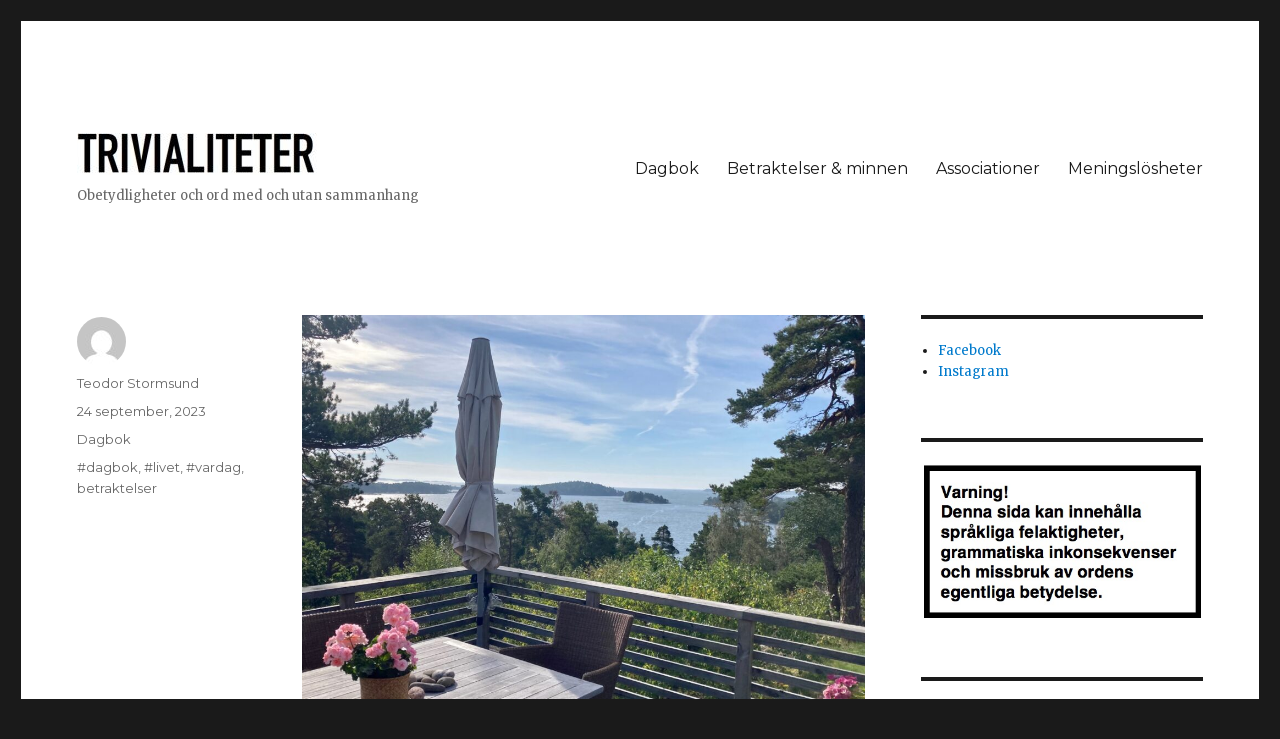

--- FILE ---
content_type: text/html; charset=UTF-8
request_url: http://www.trivialiteter.se/index.php/2023/09/24/2983/
body_size: 10081
content:
<!DOCTYPE html>
<html lang="sv-SE" class="no-js">
<head>
	<meta charset="UTF-8">
	<meta name="viewport" content="width=device-width, initial-scale=1">
	<link rel="profile" href="https://gmpg.org/xfn/11">
		<script>(function(html){html.className = html.className.replace(/\bno-js\b/,'js')})(document.documentElement);</script>
<title></title>
<meta name='robots' content='max-image-preview:large' />
<link rel='dns-prefetch' href='//fonts.googleapis.com' />
<link href='https://fonts.gstatic.com' crossorigin rel='preconnect' />
<link rel="alternate" type="application/rss+xml" title=" &raquo; Webbflöde" href="http://www.trivialiteter.se/index.php/feed/" />
<link rel="alternate" type="application/rss+xml" title=" &raquo; kommentarsflöde" href="http://www.trivialiteter.se/index.php/comments/feed/" />
<script>
window._wpemojiSettings = {"baseUrl":"https:\/\/s.w.org\/images\/core\/emoji\/14.0.0\/72x72\/","ext":".png","svgUrl":"https:\/\/s.w.org\/images\/core\/emoji\/14.0.0\/svg\/","svgExt":".svg","source":{"concatemoji":"http:\/\/www.trivialiteter.se\/wp-includes\/js\/wp-emoji-release.min.js?ver=6.1.9"}};
/*! This file is auto-generated */
!function(e,a,t){var n,r,o,i=a.createElement("canvas"),p=i.getContext&&i.getContext("2d");function s(e,t){var a=String.fromCharCode,e=(p.clearRect(0,0,i.width,i.height),p.fillText(a.apply(this,e),0,0),i.toDataURL());return p.clearRect(0,0,i.width,i.height),p.fillText(a.apply(this,t),0,0),e===i.toDataURL()}function c(e){var t=a.createElement("script");t.src=e,t.defer=t.type="text/javascript",a.getElementsByTagName("head")[0].appendChild(t)}for(o=Array("flag","emoji"),t.supports={everything:!0,everythingExceptFlag:!0},r=0;r<o.length;r++)t.supports[o[r]]=function(e){if(p&&p.fillText)switch(p.textBaseline="top",p.font="600 32px Arial",e){case"flag":return s([127987,65039,8205,9895,65039],[127987,65039,8203,9895,65039])?!1:!s([55356,56826,55356,56819],[55356,56826,8203,55356,56819])&&!s([55356,57332,56128,56423,56128,56418,56128,56421,56128,56430,56128,56423,56128,56447],[55356,57332,8203,56128,56423,8203,56128,56418,8203,56128,56421,8203,56128,56430,8203,56128,56423,8203,56128,56447]);case"emoji":return!s([129777,127995,8205,129778,127999],[129777,127995,8203,129778,127999])}return!1}(o[r]),t.supports.everything=t.supports.everything&&t.supports[o[r]],"flag"!==o[r]&&(t.supports.everythingExceptFlag=t.supports.everythingExceptFlag&&t.supports[o[r]]);t.supports.everythingExceptFlag=t.supports.everythingExceptFlag&&!t.supports.flag,t.DOMReady=!1,t.readyCallback=function(){t.DOMReady=!0},t.supports.everything||(n=function(){t.readyCallback()},a.addEventListener?(a.addEventListener("DOMContentLoaded",n,!1),e.addEventListener("load",n,!1)):(e.attachEvent("onload",n),a.attachEvent("onreadystatechange",function(){"complete"===a.readyState&&t.readyCallback()})),(e=t.source||{}).concatemoji?c(e.concatemoji):e.wpemoji&&e.twemoji&&(c(e.twemoji),c(e.wpemoji)))}(window,document,window._wpemojiSettings);
</script>
<style>
img.wp-smiley,
img.emoji {
	display: inline !important;
	border: none !important;
	box-shadow: none !important;
	height: 1em !important;
	width: 1em !important;
	margin: 0 0.07em !important;
	vertical-align: -0.1em !important;
	background: none !important;
	padding: 0 !important;
}
</style>
	<link rel='stylesheet' id='wp-block-library-css' href='http://www.trivialiteter.se/wp-includes/css/dist/block-library/style.min.css?ver=6.1.9' media='all' />
<style id='wp-block-library-theme-inline-css'>
.wp-block-audio figcaption{color:#555;font-size:13px;text-align:center}.is-dark-theme .wp-block-audio figcaption{color:hsla(0,0%,100%,.65)}.wp-block-audio{margin:0 0 1em}.wp-block-code{border:1px solid #ccc;border-radius:4px;font-family:Menlo,Consolas,monaco,monospace;padding:.8em 1em}.wp-block-embed figcaption{color:#555;font-size:13px;text-align:center}.is-dark-theme .wp-block-embed figcaption{color:hsla(0,0%,100%,.65)}.wp-block-embed{margin:0 0 1em}.blocks-gallery-caption{color:#555;font-size:13px;text-align:center}.is-dark-theme .blocks-gallery-caption{color:hsla(0,0%,100%,.65)}.wp-block-image figcaption{color:#555;font-size:13px;text-align:center}.is-dark-theme .wp-block-image figcaption{color:hsla(0,0%,100%,.65)}.wp-block-image{margin:0 0 1em}.wp-block-pullquote{border-top:4px solid;border-bottom:4px solid;margin-bottom:1.75em;color:currentColor}.wp-block-pullquote__citation,.wp-block-pullquote cite,.wp-block-pullquote footer{color:currentColor;text-transform:uppercase;font-size:.8125em;font-style:normal}.wp-block-quote{border-left:.25em solid;margin:0 0 1.75em;padding-left:1em}.wp-block-quote cite,.wp-block-quote footer{color:currentColor;font-size:.8125em;position:relative;font-style:normal}.wp-block-quote.has-text-align-right{border-left:none;border-right:.25em solid;padding-left:0;padding-right:1em}.wp-block-quote.has-text-align-center{border:none;padding-left:0}.wp-block-quote.is-large,.wp-block-quote.is-style-large,.wp-block-quote.is-style-plain{border:none}.wp-block-search .wp-block-search__label{font-weight:700}.wp-block-search__button{border:1px solid #ccc;padding:.375em .625em}:where(.wp-block-group.has-background){padding:1.25em 2.375em}.wp-block-separator.has-css-opacity{opacity:.4}.wp-block-separator{border:none;border-bottom:2px solid;margin-left:auto;margin-right:auto}.wp-block-separator.has-alpha-channel-opacity{opacity:1}.wp-block-separator:not(.is-style-wide):not(.is-style-dots){width:100px}.wp-block-separator.has-background:not(.is-style-dots){border-bottom:none;height:1px}.wp-block-separator.has-background:not(.is-style-wide):not(.is-style-dots){height:2px}.wp-block-table{margin:"0 0 1em 0"}.wp-block-table thead{border-bottom:3px solid}.wp-block-table tfoot{border-top:3px solid}.wp-block-table td,.wp-block-table th{word-break:normal}.wp-block-table figcaption{color:#555;font-size:13px;text-align:center}.is-dark-theme .wp-block-table figcaption{color:hsla(0,0%,100%,.65)}.wp-block-video figcaption{color:#555;font-size:13px;text-align:center}.is-dark-theme .wp-block-video figcaption{color:hsla(0,0%,100%,.65)}.wp-block-video{margin:0 0 1em}.wp-block-template-part.has-background{padding:1.25em 2.375em;margin-top:0;margin-bottom:0}
</style>
<link rel='stylesheet' id='classic-theme-styles-css' href='http://www.trivialiteter.se/wp-includes/css/classic-themes.min.css?ver=1' media='all' />
<style id='global-styles-inline-css'>
body{--wp--preset--color--black: #000000;--wp--preset--color--cyan-bluish-gray: #abb8c3;--wp--preset--color--white: #fff;--wp--preset--color--pale-pink: #f78da7;--wp--preset--color--vivid-red: #cf2e2e;--wp--preset--color--luminous-vivid-orange: #ff6900;--wp--preset--color--luminous-vivid-amber: #fcb900;--wp--preset--color--light-green-cyan: #7bdcb5;--wp--preset--color--vivid-green-cyan: #00d084;--wp--preset--color--pale-cyan-blue: #8ed1fc;--wp--preset--color--vivid-cyan-blue: #0693e3;--wp--preset--color--vivid-purple: #9b51e0;--wp--preset--color--dark-gray: #1a1a1a;--wp--preset--color--medium-gray: #686868;--wp--preset--color--light-gray: #e5e5e5;--wp--preset--color--blue-gray: #4d545c;--wp--preset--color--bright-blue: #007acc;--wp--preset--color--light-blue: #9adffd;--wp--preset--color--dark-brown: #402b30;--wp--preset--color--medium-brown: #774e24;--wp--preset--color--dark-red: #640c1f;--wp--preset--color--bright-red: #ff675f;--wp--preset--color--yellow: #ffef8e;--wp--preset--gradient--vivid-cyan-blue-to-vivid-purple: linear-gradient(135deg,rgba(6,147,227,1) 0%,rgb(155,81,224) 100%);--wp--preset--gradient--light-green-cyan-to-vivid-green-cyan: linear-gradient(135deg,rgb(122,220,180) 0%,rgb(0,208,130) 100%);--wp--preset--gradient--luminous-vivid-amber-to-luminous-vivid-orange: linear-gradient(135deg,rgba(252,185,0,1) 0%,rgba(255,105,0,1) 100%);--wp--preset--gradient--luminous-vivid-orange-to-vivid-red: linear-gradient(135deg,rgba(255,105,0,1) 0%,rgb(207,46,46) 100%);--wp--preset--gradient--very-light-gray-to-cyan-bluish-gray: linear-gradient(135deg,rgb(238,238,238) 0%,rgb(169,184,195) 100%);--wp--preset--gradient--cool-to-warm-spectrum: linear-gradient(135deg,rgb(74,234,220) 0%,rgb(151,120,209) 20%,rgb(207,42,186) 40%,rgb(238,44,130) 60%,rgb(251,105,98) 80%,rgb(254,248,76) 100%);--wp--preset--gradient--blush-light-purple: linear-gradient(135deg,rgb(255,206,236) 0%,rgb(152,150,240) 100%);--wp--preset--gradient--blush-bordeaux: linear-gradient(135deg,rgb(254,205,165) 0%,rgb(254,45,45) 50%,rgb(107,0,62) 100%);--wp--preset--gradient--luminous-dusk: linear-gradient(135deg,rgb(255,203,112) 0%,rgb(199,81,192) 50%,rgb(65,88,208) 100%);--wp--preset--gradient--pale-ocean: linear-gradient(135deg,rgb(255,245,203) 0%,rgb(182,227,212) 50%,rgb(51,167,181) 100%);--wp--preset--gradient--electric-grass: linear-gradient(135deg,rgb(202,248,128) 0%,rgb(113,206,126) 100%);--wp--preset--gradient--midnight: linear-gradient(135deg,rgb(2,3,129) 0%,rgb(40,116,252) 100%);--wp--preset--duotone--dark-grayscale: url('#wp-duotone-dark-grayscale');--wp--preset--duotone--grayscale: url('#wp-duotone-grayscale');--wp--preset--duotone--purple-yellow: url('#wp-duotone-purple-yellow');--wp--preset--duotone--blue-red: url('#wp-duotone-blue-red');--wp--preset--duotone--midnight: url('#wp-duotone-midnight');--wp--preset--duotone--magenta-yellow: url('#wp-duotone-magenta-yellow');--wp--preset--duotone--purple-green: url('#wp-duotone-purple-green');--wp--preset--duotone--blue-orange: url('#wp-duotone-blue-orange');--wp--preset--font-size--small: 13px;--wp--preset--font-size--medium: 20px;--wp--preset--font-size--large: 36px;--wp--preset--font-size--x-large: 42px;--wp--preset--spacing--20: 0.44rem;--wp--preset--spacing--30: 0.67rem;--wp--preset--spacing--40: 1rem;--wp--preset--spacing--50: 1.5rem;--wp--preset--spacing--60: 2.25rem;--wp--preset--spacing--70: 3.38rem;--wp--preset--spacing--80: 5.06rem;}:where(.is-layout-flex){gap: 0.5em;}body .is-layout-flow > .alignleft{float: left;margin-inline-start: 0;margin-inline-end: 2em;}body .is-layout-flow > .alignright{float: right;margin-inline-start: 2em;margin-inline-end: 0;}body .is-layout-flow > .aligncenter{margin-left: auto !important;margin-right: auto !important;}body .is-layout-constrained > .alignleft{float: left;margin-inline-start: 0;margin-inline-end: 2em;}body .is-layout-constrained > .alignright{float: right;margin-inline-start: 2em;margin-inline-end: 0;}body .is-layout-constrained > .aligncenter{margin-left: auto !important;margin-right: auto !important;}body .is-layout-constrained > :where(:not(.alignleft):not(.alignright):not(.alignfull)){max-width: var(--wp--style--global--content-size);margin-left: auto !important;margin-right: auto !important;}body .is-layout-constrained > .alignwide{max-width: var(--wp--style--global--wide-size);}body .is-layout-flex{display: flex;}body .is-layout-flex{flex-wrap: wrap;align-items: center;}body .is-layout-flex > *{margin: 0;}:where(.wp-block-columns.is-layout-flex){gap: 2em;}.has-black-color{color: var(--wp--preset--color--black) !important;}.has-cyan-bluish-gray-color{color: var(--wp--preset--color--cyan-bluish-gray) !important;}.has-white-color{color: var(--wp--preset--color--white) !important;}.has-pale-pink-color{color: var(--wp--preset--color--pale-pink) !important;}.has-vivid-red-color{color: var(--wp--preset--color--vivid-red) !important;}.has-luminous-vivid-orange-color{color: var(--wp--preset--color--luminous-vivid-orange) !important;}.has-luminous-vivid-amber-color{color: var(--wp--preset--color--luminous-vivid-amber) !important;}.has-light-green-cyan-color{color: var(--wp--preset--color--light-green-cyan) !important;}.has-vivid-green-cyan-color{color: var(--wp--preset--color--vivid-green-cyan) !important;}.has-pale-cyan-blue-color{color: var(--wp--preset--color--pale-cyan-blue) !important;}.has-vivid-cyan-blue-color{color: var(--wp--preset--color--vivid-cyan-blue) !important;}.has-vivid-purple-color{color: var(--wp--preset--color--vivid-purple) !important;}.has-black-background-color{background-color: var(--wp--preset--color--black) !important;}.has-cyan-bluish-gray-background-color{background-color: var(--wp--preset--color--cyan-bluish-gray) !important;}.has-white-background-color{background-color: var(--wp--preset--color--white) !important;}.has-pale-pink-background-color{background-color: var(--wp--preset--color--pale-pink) !important;}.has-vivid-red-background-color{background-color: var(--wp--preset--color--vivid-red) !important;}.has-luminous-vivid-orange-background-color{background-color: var(--wp--preset--color--luminous-vivid-orange) !important;}.has-luminous-vivid-amber-background-color{background-color: var(--wp--preset--color--luminous-vivid-amber) !important;}.has-light-green-cyan-background-color{background-color: var(--wp--preset--color--light-green-cyan) !important;}.has-vivid-green-cyan-background-color{background-color: var(--wp--preset--color--vivid-green-cyan) !important;}.has-pale-cyan-blue-background-color{background-color: var(--wp--preset--color--pale-cyan-blue) !important;}.has-vivid-cyan-blue-background-color{background-color: var(--wp--preset--color--vivid-cyan-blue) !important;}.has-vivid-purple-background-color{background-color: var(--wp--preset--color--vivid-purple) !important;}.has-black-border-color{border-color: var(--wp--preset--color--black) !important;}.has-cyan-bluish-gray-border-color{border-color: var(--wp--preset--color--cyan-bluish-gray) !important;}.has-white-border-color{border-color: var(--wp--preset--color--white) !important;}.has-pale-pink-border-color{border-color: var(--wp--preset--color--pale-pink) !important;}.has-vivid-red-border-color{border-color: var(--wp--preset--color--vivid-red) !important;}.has-luminous-vivid-orange-border-color{border-color: var(--wp--preset--color--luminous-vivid-orange) !important;}.has-luminous-vivid-amber-border-color{border-color: var(--wp--preset--color--luminous-vivid-amber) !important;}.has-light-green-cyan-border-color{border-color: var(--wp--preset--color--light-green-cyan) !important;}.has-vivid-green-cyan-border-color{border-color: var(--wp--preset--color--vivid-green-cyan) !important;}.has-pale-cyan-blue-border-color{border-color: var(--wp--preset--color--pale-cyan-blue) !important;}.has-vivid-cyan-blue-border-color{border-color: var(--wp--preset--color--vivid-cyan-blue) !important;}.has-vivid-purple-border-color{border-color: var(--wp--preset--color--vivid-purple) !important;}.has-vivid-cyan-blue-to-vivid-purple-gradient-background{background: var(--wp--preset--gradient--vivid-cyan-blue-to-vivid-purple) !important;}.has-light-green-cyan-to-vivid-green-cyan-gradient-background{background: var(--wp--preset--gradient--light-green-cyan-to-vivid-green-cyan) !important;}.has-luminous-vivid-amber-to-luminous-vivid-orange-gradient-background{background: var(--wp--preset--gradient--luminous-vivid-amber-to-luminous-vivid-orange) !important;}.has-luminous-vivid-orange-to-vivid-red-gradient-background{background: var(--wp--preset--gradient--luminous-vivid-orange-to-vivid-red) !important;}.has-very-light-gray-to-cyan-bluish-gray-gradient-background{background: var(--wp--preset--gradient--very-light-gray-to-cyan-bluish-gray) !important;}.has-cool-to-warm-spectrum-gradient-background{background: var(--wp--preset--gradient--cool-to-warm-spectrum) !important;}.has-blush-light-purple-gradient-background{background: var(--wp--preset--gradient--blush-light-purple) !important;}.has-blush-bordeaux-gradient-background{background: var(--wp--preset--gradient--blush-bordeaux) !important;}.has-luminous-dusk-gradient-background{background: var(--wp--preset--gradient--luminous-dusk) !important;}.has-pale-ocean-gradient-background{background: var(--wp--preset--gradient--pale-ocean) !important;}.has-electric-grass-gradient-background{background: var(--wp--preset--gradient--electric-grass) !important;}.has-midnight-gradient-background{background: var(--wp--preset--gradient--midnight) !important;}.has-small-font-size{font-size: var(--wp--preset--font-size--small) !important;}.has-medium-font-size{font-size: var(--wp--preset--font-size--medium) !important;}.has-large-font-size{font-size: var(--wp--preset--font-size--large) !important;}.has-x-large-font-size{font-size: var(--wp--preset--font-size--x-large) !important;}
.wp-block-navigation a:where(:not(.wp-element-button)){color: inherit;}
:where(.wp-block-columns.is-layout-flex){gap: 2em;}
.wp-block-pullquote{font-size: 1.5em;line-height: 1.6;}
</style>
<link rel='stylesheet' id='sharify-css' href='http://www.trivialiteter.se/wp-content/plugins/sharify/sharify-style.php' media='all' />
<link rel='stylesheet' id='sharify-icon-css' href='http://www.trivialiteter.se/wp-content/plugins/sharify/icon/css/sharify.css' media='all' />
<link rel='stylesheet' id='sharify-font-css' href='https://fonts.googleapis.com/css?family=Roboto+Condensed:400' media='all' />
<link rel='stylesheet' id='twentysixteen-fonts-css' href='https://fonts.googleapis.com/css?family=Merriweather%3A400%2C700%2C900%2C400italic%2C700italic%2C900italic%7CMontserrat%3A400%2C700%7CInconsolata%3A400&#038;subset=latin%2Clatin-ext&#038;display=fallback' media='all' />
<link rel='stylesheet' id='genericons-css' href='http://www.trivialiteter.se/wp-content/themes/twentysixteen/genericons/genericons.css?ver=20201208' media='all' />
<link rel='stylesheet' id='twentysixteen-style-css' href='http://www.trivialiteter.se/wp-content/themes/twentysixteen/style.css?ver=20221101' media='all' />
<link rel='stylesheet' id='twentysixteen-block-style-css' href='http://www.trivialiteter.se/wp-content/themes/twentysixteen/css/blocks.css?ver=20221004' media='all' />
<!--[if lt IE 10]>
<link rel='stylesheet' id='twentysixteen-ie-css' href='http://www.trivialiteter.se/wp-content/themes/twentysixteen/css/ie.css?ver=20170530' media='all' />
<![endif]-->
<!--[if lt IE 9]>
<link rel='stylesheet' id='twentysixteen-ie8-css' href='http://www.trivialiteter.se/wp-content/themes/twentysixteen/css/ie8.css?ver=20170530' media='all' />
<![endif]-->
<!--[if lt IE 8]>
<link rel='stylesheet' id='twentysixteen-ie7-css' href='http://www.trivialiteter.se/wp-content/themes/twentysixteen/css/ie7.css?ver=20170530' media='all' />
<![endif]-->
<script src='http://www.trivialiteter.se/wp-includes/js/jquery/jquery.min.js?ver=3.6.1' id='jquery-core-js'></script>
<script src='http://www.trivialiteter.se/wp-includes/js/jquery/jquery-migrate.min.js?ver=3.3.2' id='jquery-migrate-js'></script>
<!--[if lt IE 9]>
<script src='http://www.trivialiteter.se/wp-content/themes/twentysixteen/js/html5.js?ver=3.7.3' id='twentysixteen-html5-js'></script>
<![endif]-->
<link rel="https://api.w.org/" href="http://www.trivialiteter.se/index.php/wp-json/" /><link rel="alternate" type="application/json" href="http://www.trivialiteter.se/index.php/wp-json/wp/v2/posts/2983" /><link rel="EditURI" type="application/rsd+xml" title="RSD" href="http://www.trivialiteter.se/xmlrpc.php?rsd" />
<link rel="wlwmanifest" type="application/wlwmanifest+xml" href="http://www.trivialiteter.se/wp-includes/wlwmanifest.xml" />
<meta name="generator" content="WordPress 6.1.9" />
<link rel="canonical" href="http://www.trivialiteter.se/index.php/2023/09/24/2983/" />
<link rel='shortlink' href='http://www.trivialiteter.se/?p=2983' />
<link rel="alternate" type="application/json+oembed" href="http://www.trivialiteter.se/index.php/wp-json/oembed/1.0/embed?url=http%3A%2F%2Fwww.trivialiteter.se%2Findex.php%2F2023%2F09%2F24%2F2983%2F" />
<link rel="alternate" type="text/xml+oembed" href="http://www.trivialiteter.se/index.php/wp-json/oembed/1.0/embed?url=http%3A%2F%2Fwww.trivialiteter.se%2Findex.php%2F2023%2F09%2F24%2F2983%2F&#038;format=xml" />

			<!--/ Facebook Thumb Fixer Open Graph /-->
			<meta property="og:type" content="article" />
			<meta property="og:url" content="http://www.trivialiteter.se/index.php/2023/09/24/2983/" />
			<meta property="og:title" content="" />
			<meta property="og:description" content="24 september Kanske är det dags att göra september till den vedertagna semestermånaden. Efter att juli regnade bort framstår innevarande månad som den vädermässigt bästa hittills i år i hård kamp med en period under våren. Då gjorde torkan att vi satte upp fler hängrännor på landet och köpte fler och större vattentunnor. Med andra &hellip; Fortsätt läsa ””" />
			<meta property="og:site_name" content="" />
			<meta property="og:image" content="" />

			<meta itemscope itemtype="article" />
			<meta itemprop="description" content="24 september Kanske är det dags att göra september till den vedertagna semestermånaden. Efter att juli regnade bort framstår innevarande månad som den vädermässigt bästa hittills i år i hård kamp med en period under våren. Då gjorde torkan att vi satte upp fler hängrännor på landet och köpte fler och större vattentunnor. Med andra &hellip; Fortsätt läsa ””" />
			<meta itemprop="image" content="" />
			

<!-- Analytics by WP Statistics v13.2.7 - https://wp-statistics.com/ -->
		<style id="wp-custom-css">
			.page-title {
	display: none;
}		</style>
		</head>

<body class="post-template-default single single-post postid-2983 single-format-standard wp-custom-logo wp-embed-responsive">
<svg xmlns="http://www.w3.org/2000/svg" viewBox="0 0 0 0" width="0" height="0" focusable="false" role="none" style="visibility: hidden; position: absolute; left: -9999px; overflow: hidden;" ><defs><filter id="wp-duotone-dark-grayscale"><feColorMatrix color-interpolation-filters="sRGB" type="matrix" values=" .299 .587 .114 0 0 .299 .587 .114 0 0 .299 .587 .114 0 0 .299 .587 .114 0 0 " /><feComponentTransfer color-interpolation-filters="sRGB" ><feFuncR type="table" tableValues="0 0.49803921568627" /><feFuncG type="table" tableValues="0 0.49803921568627" /><feFuncB type="table" tableValues="0 0.49803921568627" /><feFuncA type="table" tableValues="1 1" /></feComponentTransfer><feComposite in2="SourceGraphic" operator="in" /></filter></defs></svg><svg xmlns="http://www.w3.org/2000/svg" viewBox="0 0 0 0" width="0" height="0" focusable="false" role="none" style="visibility: hidden; position: absolute; left: -9999px; overflow: hidden;" ><defs><filter id="wp-duotone-grayscale"><feColorMatrix color-interpolation-filters="sRGB" type="matrix" values=" .299 .587 .114 0 0 .299 .587 .114 0 0 .299 .587 .114 0 0 .299 .587 .114 0 0 " /><feComponentTransfer color-interpolation-filters="sRGB" ><feFuncR type="table" tableValues="0 1" /><feFuncG type="table" tableValues="0 1" /><feFuncB type="table" tableValues="0 1" /><feFuncA type="table" tableValues="1 1" /></feComponentTransfer><feComposite in2="SourceGraphic" operator="in" /></filter></defs></svg><svg xmlns="http://www.w3.org/2000/svg" viewBox="0 0 0 0" width="0" height="0" focusable="false" role="none" style="visibility: hidden; position: absolute; left: -9999px; overflow: hidden;" ><defs><filter id="wp-duotone-purple-yellow"><feColorMatrix color-interpolation-filters="sRGB" type="matrix" values=" .299 .587 .114 0 0 .299 .587 .114 0 0 .299 .587 .114 0 0 .299 .587 .114 0 0 " /><feComponentTransfer color-interpolation-filters="sRGB" ><feFuncR type="table" tableValues="0.54901960784314 0.98823529411765" /><feFuncG type="table" tableValues="0 1" /><feFuncB type="table" tableValues="0.71764705882353 0.25490196078431" /><feFuncA type="table" tableValues="1 1" /></feComponentTransfer><feComposite in2="SourceGraphic" operator="in" /></filter></defs></svg><svg xmlns="http://www.w3.org/2000/svg" viewBox="0 0 0 0" width="0" height="0" focusable="false" role="none" style="visibility: hidden; position: absolute; left: -9999px; overflow: hidden;" ><defs><filter id="wp-duotone-blue-red"><feColorMatrix color-interpolation-filters="sRGB" type="matrix" values=" .299 .587 .114 0 0 .299 .587 .114 0 0 .299 .587 .114 0 0 .299 .587 .114 0 0 " /><feComponentTransfer color-interpolation-filters="sRGB" ><feFuncR type="table" tableValues="0 1" /><feFuncG type="table" tableValues="0 0.27843137254902" /><feFuncB type="table" tableValues="0.5921568627451 0.27843137254902" /><feFuncA type="table" tableValues="1 1" /></feComponentTransfer><feComposite in2="SourceGraphic" operator="in" /></filter></defs></svg><svg xmlns="http://www.w3.org/2000/svg" viewBox="0 0 0 0" width="0" height="0" focusable="false" role="none" style="visibility: hidden; position: absolute; left: -9999px; overflow: hidden;" ><defs><filter id="wp-duotone-midnight"><feColorMatrix color-interpolation-filters="sRGB" type="matrix" values=" .299 .587 .114 0 0 .299 .587 .114 0 0 .299 .587 .114 0 0 .299 .587 .114 0 0 " /><feComponentTransfer color-interpolation-filters="sRGB" ><feFuncR type="table" tableValues="0 0" /><feFuncG type="table" tableValues="0 0.64705882352941" /><feFuncB type="table" tableValues="0 1" /><feFuncA type="table" tableValues="1 1" /></feComponentTransfer><feComposite in2="SourceGraphic" operator="in" /></filter></defs></svg><svg xmlns="http://www.w3.org/2000/svg" viewBox="0 0 0 0" width="0" height="0" focusable="false" role="none" style="visibility: hidden; position: absolute; left: -9999px; overflow: hidden;" ><defs><filter id="wp-duotone-magenta-yellow"><feColorMatrix color-interpolation-filters="sRGB" type="matrix" values=" .299 .587 .114 0 0 .299 .587 .114 0 0 .299 .587 .114 0 0 .299 .587 .114 0 0 " /><feComponentTransfer color-interpolation-filters="sRGB" ><feFuncR type="table" tableValues="0.78039215686275 1" /><feFuncG type="table" tableValues="0 0.94901960784314" /><feFuncB type="table" tableValues="0.35294117647059 0.47058823529412" /><feFuncA type="table" tableValues="1 1" /></feComponentTransfer><feComposite in2="SourceGraphic" operator="in" /></filter></defs></svg><svg xmlns="http://www.w3.org/2000/svg" viewBox="0 0 0 0" width="0" height="0" focusable="false" role="none" style="visibility: hidden; position: absolute; left: -9999px; overflow: hidden;" ><defs><filter id="wp-duotone-purple-green"><feColorMatrix color-interpolation-filters="sRGB" type="matrix" values=" .299 .587 .114 0 0 .299 .587 .114 0 0 .299 .587 .114 0 0 .299 .587 .114 0 0 " /><feComponentTransfer color-interpolation-filters="sRGB" ><feFuncR type="table" tableValues="0.65098039215686 0.40392156862745" /><feFuncG type="table" tableValues="0 1" /><feFuncB type="table" tableValues="0.44705882352941 0.4" /><feFuncA type="table" tableValues="1 1" /></feComponentTransfer><feComposite in2="SourceGraphic" operator="in" /></filter></defs></svg><svg xmlns="http://www.w3.org/2000/svg" viewBox="0 0 0 0" width="0" height="0" focusable="false" role="none" style="visibility: hidden; position: absolute; left: -9999px; overflow: hidden;" ><defs><filter id="wp-duotone-blue-orange"><feColorMatrix color-interpolation-filters="sRGB" type="matrix" values=" .299 .587 .114 0 0 .299 .587 .114 0 0 .299 .587 .114 0 0 .299 .587 .114 0 0 " /><feComponentTransfer color-interpolation-filters="sRGB" ><feFuncR type="table" tableValues="0.098039215686275 1" /><feFuncG type="table" tableValues="0 0.66274509803922" /><feFuncB type="table" tableValues="0.84705882352941 0.41960784313725" /><feFuncA type="table" tableValues="1 1" /></feComponentTransfer><feComposite in2="SourceGraphic" operator="in" /></filter></defs></svg><div id="page" class="site">
	<div class="site-inner">
		<a class="skip-link screen-reader-text" href="#content">Hoppa till innehåll</a>

		<header id="masthead" class="site-header">
			<div class="site-header-main">
				<div class="site-branding">
					<a href="http://www.trivialiteter.se/" class="custom-logo-link" rel="home"><img width="240" height="42" src="http://www.trivialiteter.se/wp-content/uploads/2017/01/cropped-Logo-sv-på-vit-utan-undertext-ny.jpg" class="custom-logo" alt="" decoding="async" /></a>
											<p class="site-title"><a href="http://www.trivialiteter.se/" rel="home"></a></p>
												<p class="site-description">Obetydligheter och ord med och utan sammanhang</p>
									</div><!-- .site-branding -->

									<button id="menu-toggle" class="menu-toggle">Meny</button>

					<div id="site-header-menu" class="site-header-menu">
													<nav id="site-navigation" class="main-navigation" aria-label="Primär meny">
								<div class="menu-top-menu-container"><ul id="menu-top-menu" class="primary-menu"><li id="menu-item-1216" class="menu-item menu-item-type-taxonomy menu-item-object-category current-post-ancestor current-menu-parent current-post-parent menu-item-1216"><a href="http://www.trivialiteter.se/index.php/category/ur-urbans-dagbok/">Dagbok</a></li>
<li id="menu-item-1303" class="menu-item menu-item-type-taxonomy menu-item-object-category menu-item-1303"><a href="http://www.trivialiteter.se/index.php/category/unidentified-walking-objects/">Betraktelser &amp; minnen</a></li>
<li id="menu-item-1215" class="menu-item menu-item-type-taxonomy menu-item-object-category menu-item-1215"><a href="http://www.trivialiteter.se/index.php/category/associationer/">Associationer</a></li>
<li id="menu-item-1213" class="menu-item menu-item-type-taxonomy menu-item-object-category menu-item-1213"><a href="http://www.trivialiteter.se/index.php/category/meningslosheter/">Meningslösheter</a></li>
</ul></div>							</nav><!-- .main-navigation -->
						
													<nav id="social-navigation" class="social-navigation" aria-label="Meny för sociala länkar">
								<div class="menu-social-menu-container"><ul id="menu-social-menu" class="social-links-menu"><li id="menu-item-555" class="menu-item menu-item-type-custom menu-item-object-custom menu-item-555"><a href="https://www.facebook.com/teodor.stormsund.7"><span class="screen-reader-text">Facebook</span></a></li>
<li id="menu-item-557" class="menu-item menu-item-type-custom menu-item-object-custom menu-item-557"><a href="https://www.instagram.com/waysofwalking"><span class="screen-reader-text">Instagram</span></a></li>
</ul></div>							</nav><!-- .social-navigation -->
											</div><!-- .site-header-menu -->
							</div><!-- .site-header-main -->

					</header><!-- .site-header -->

		<div id="content" class="site-content">

<div id="primary" class="content-area">
	<main id="main" class="site-main">
		
<article id="post-2983" class="post-2983 post type-post status-publish format-standard hentry category-ur-urbans-dagbok tag-dagbok tag-livet tag-vardag tag-betraktelser">
	<header class="entry-header">
			</header><!-- .entry-header -->

	
	
	<div class="entry-content">
		
<figure class="wp-block-image size-large"><img decoding="async" width="1024" height="802" src="http://www.trivialiteter.se/wp-content/uploads/2023/09/Musko-IMG_1998-1024x802.jpg" alt="" class="wp-image-2984" srcset="http://www.trivialiteter.se/wp-content/uploads/2023/09/Musko-IMG_1998-1024x802.jpg 1024w, http://www.trivialiteter.se/wp-content/uploads/2023/09/Musko-IMG_1998-300x235.jpg 300w, http://www.trivialiteter.se/wp-content/uploads/2023/09/Musko-IMG_1998-768x602.jpg 768w, http://www.trivialiteter.se/wp-content/uploads/2023/09/Musko-IMG_1998-1536x1203.jpg 1536w, http://www.trivialiteter.se/wp-content/uploads/2023/09/Musko-IMG_1998-1200x940.jpg 1200w, http://www.trivialiteter.se/wp-content/uploads/2023/09/Musko-IMG_1998.jpg 1716w" sizes="(max-width: 709px) 85vw, (max-width: 909px) 67vw, (max-width: 1362px) 62vw, 840px" /></figure>



<p><strong>24 september</strong></p>



<p>Kanske är det dags att göra september till den vedertagna semestermånaden. Efter att juli regnade bort framstår innevarande månad som den vädermässigt bästa hittills i år i hård kamp med en period under våren. Då gjorde torkan att vi satte upp fler hängrännor på landet och köpte fler och större vattentunnor. Med andra ord har det svämmat över både här och där sedan dess. Vi har åtminstone inte lidit vattenbrist till odlingarna.</p>



<p>Fotbollsbesvikelserna har radat upp sig under en tid. Herrlandslaget fortsätter sin kräftgång och framkallar både sorg och uppgivenhet. Hammarby gick rejält på pumpen mot Malmö trots att spelet stundtals var helt okej. Damlandslaget som stått för sommarens behållning fotbollsmässigt lyckades inte heller få med någon poäng från hemmamötet med världsmästarna från Spanien. Får trösta mig med att vi återigen är europamästare i bordtennis. Alltid något. Man får gripa tag i de få halmstrån som finns.</p>



<p> Uppvaktade svågern som nått pensionsåldern med gemensamt besök på musikalen Hair. Ett par nostalgitimmar med gamla godingar som Aquarius och Let the sunshine in. Broadwaymusikalen hade premiär 1968 men blev mest känd här i Sverige genom filmen med samma namn som regisserades av Milos Forman. Gav outplånliga intryck när den kom. Var banbrytande och spektakulär med sin drogliberalism och protesterna mot Vietnamkriget och handlar om en ung man från vischan som träffar ett gäng hippies. Tydliggör den tidens generationsklyfta. Ser till min fasa att den unga huvudpersonen från filmen är född samma år som jag.</p>



<p>Har fått förmånen att beundra ett par av kamraternas lantställen på nära håll under sommaren/hösten. Båda med relativt nyproducerade och arkitektritade bostäder. Blir oerhört fascinerad och betagen av formspråk och hur man lyckas skapa både vackra och funktionella helheter. Olika men ändå olika. Den ena vackert belägen vid en insjö och den andra högt på ett berg med utsikt över Stockholms skärgård. Väsensskilda från vårt eget sommarresidens som inte heller är fy skam. Alla dock med den enastående fördelen att vatten är i sikte. Märkligt hur detta naturens element kan ge en meditativ upplevelse. Ro i själen.</p>



<p>Äntligen har vi kommit till skott med TBE-vaccinationer. Våndan över att bara tagit en spruta har förföljt oss länge. Att drabbas av det här viruset kan ödelägga resten av livet. Åkte till vårt drop-in-vaccinations-ställe för att råda bot på ångesten och påbörja en ny kur. Där blev vi upplysta om att vi redan tagit tre doser och att en fjärde var lämpligt att ta nu. Vi såg på varandra i förvåning och konstaterade att den begynnande demensen kan ta sig olika uttryck. </p>



<p>En liten idrottslig tröst så här på söndagskvällen är att Hammarby nyss lyckades vinna över allsvenskans sämsta lag. Lättnad. Nu blir det Niklas Strömstedt i Vilket Liv!</p>
	</div><!-- .entry-content -->

	<footer class="entry-footer">
		<span class="byline"><span class="author vcard"><img alt='' src='http://1.gravatar.com/avatar/afc96fa9bd3e040df1f12ad98967ce1d?s=49&#038;d=mm&#038;r=g' srcset='http://1.gravatar.com/avatar/afc96fa9bd3e040df1f12ad98967ce1d?s=98&#038;d=mm&#038;r=g 2x' class='avatar avatar-49 photo' height='49' width='49' loading='lazy' decoding='async'/><span class="screen-reader-text">Författare </span> <a class="url fn n" href="http://www.trivialiteter.se/index.php/author/teodor-stormsund/">Teodor Stormsund</a></span></span><span class="posted-on"><span class="screen-reader-text">Publicerat den </span><a href="http://www.trivialiteter.se/index.php/2023/09/24/2983/" rel="bookmark"><time class="entry-date published" datetime="2023-09-24T21:16:56+02:00">24 september, 2023</time><time class="updated" datetime="2023-09-24T21:16:58+02:00">24 september, 2023</time></a></span><span class="cat-links"><span class="screen-reader-text">Kategorier </span><a href="http://www.trivialiteter.se/index.php/category/ur-urbans-dagbok/" rel="category tag">Dagbok</a></span><span class="tags-links"><span class="screen-reader-text">Etiketter </span><a href="http://www.trivialiteter.se/index.php/tag/dagbok/" rel="tag">#dagbok</a>, <a href="http://www.trivialiteter.se/index.php/tag/livet/" rel="tag">#livet</a>, <a href="http://www.trivialiteter.se/index.php/tag/vardag/" rel="tag">#vardag</a>, <a href="http://www.trivialiteter.se/index.php/tag/betraktelser/" rel="tag">betraktelser</a></span>			</footer><!-- .entry-footer -->
</article><!-- #post-2983 -->

	<nav class="navigation post-navigation" aria-label="Inlägg">
		<h2 class="screen-reader-text">Inläggsnavigering</h2>
		<div class="nav-links"><div class="nav-previous"><a href="http://www.trivialiteter.se/index.php/2023/08/31/2980/" rel="prev"><span class="meta-nav" aria-hidden="true">Föregående</span> <span class="screen-reader-text">Föregående inlägg:</span> <span class="post-title">Föregående inlägg</span></a></div><div class="nav-next"><a href="http://www.trivialiteter.se/index.php/2023/10/19/2986/" rel="next"><span class="meta-nav" aria-hidden="true">Nästa</span> <span class="screen-reader-text">Nästa inlägg:</span> <span class="post-title">Nästa inlägg</span></a></div></div>
	</nav>
	</main><!-- .site-main -->

	<aside id="content-bottom-widgets" class="content-bottom-widgets">
			<div class="widget-area">
			<section id="text-8" class="widget widget_text">			<div class="textwidget"></div>
		</section>		</div><!-- .widget-area -->
	
	</aside><!-- .content-bottom-widgets -->

</div><!-- .content-area -->


	<aside id="secondary" class="sidebar widget-area">
		<section id="nav_menu-9" class="widget widget_nav_menu"><nav class="menu-social-menu-container" aria-label="Meny"><ul id="menu-social-menu-1" class="menu"><li class="menu-item menu-item-type-custom menu-item-object-custom menu-item-555"><a href="https://www.facebook.com/teodor.stormsund.7">Facebook</a></li>
<li class="menu-item menu-item-type-custom menu-item-object-custom menu-item-557"><a href="https://www.instagram.com/waysofwalking">Instagram</a></li>
</ul></nav></section><section id="text-15" class="widget widget_text">			<div class="textwidget"><img src="/wp-content/uploads/2017/01/Varningstext-ny.jpg" /></div>
		</section><section id="text-11" class="widget widget_text"><h2 class="widget-title">Välkommen</h2>			<div class="textwidget"><p>Trivialiteter.se är en sida där orden står i centrum. Mycket är banalt, en del lite tänkvärt. Även om det ibland finns ett uns av allvar har den ingen annan avsikt än att underhålla.</p>
</div>
		</section><section id="text-6" class="widget widget_text"><h2 class="widget-title">Om trivialiteter</h2>			<div class="textwidget"><p>Har en barnslig förtjusning för formuleringar. Ibland i kombination med bild. En fascination för ordens inneboende kraft. Allvar, underligheter och bisarra motsägelser.</p>
<p>Det kan hända mycket när orden sätts samman till en mening. Emellanåt faller de på sin naturliga plats. Ibland någon helt annanstans. Stundtals kan de skapa eftertanke och någon gång ett litet leende.</p>
</div>
		</section><section id="text-17" class="widget widget_text"><h2 class="widget-title">Betraktelser &#038; minnen</h2>			<div class="textwidget"><p>Tankar som far genom huvudet, får fäste och sätts på pränt. Händelser från minnets gömslen som gjort sig förtjänta av lite uppmärksamhet. Amatörmässiga fotografier med ett tema. Unidentified walking objects. Gör sig bäst i en telefon. Följ waysofwalking på Instagram.</p>
</div>
		</section><section id="text-19" class="widget widget_text"><h2 class="widget-title">Dagbok</h2>			<div class="textwidget"><p>Reflektion. Tankar och händelser i en salig blandning. Irrfärder i medvetandet. Minnen från förr. Betraktelser av vardagen.</p>
<p>Följ Teodor Stormsund på facebook.</p>
</div>
		</section>	</aside><!-- .sidebar .widget-area -->

		</div><!-- .site-content -->

		<footer id="colophon" class="site-footer">
							<nav class="main-navigation" aria-label="Primär meny sidfot">
					<div class="menu-top-menu-container"><ul id="menu-top-menu-1" class="primary-menu"><li class="menu-item menu-item-type-taxonomy menu-item-object-category current-post-ancestor current-menu-parent current-post-parent menu-item-1216"><a href="http://www.trivialiteter.se/index.php/category/ur-urbans-dagbok/">Dagbok</a></li>
<li class="menu-item menu-item-type-taxonomy menu-item-object-category menu-item-1303"><a href="http://www.trivialiteter.se/index.php/category/unidentified-walking-objects/">Betraktelser &amp; minnen</a></li>
<li class="menu-item menu-item-type-taxonomy menu-item-object-category menu-item-1215"><a href="http://www.trivialiteter.se/index.php/category/associationer/">Associationer</a></li>
<li class="menu-item menu-item-type-taxonomy menu-item-object-category menu-item-1213"><a href="http://www.trivialiteter.se/index.php/category/meningslosheter/">Meningslösheter</a></li>
</ul></div>				</nav><!-- .main-navigation -->
			
							<nav class="social-navigation" aria-label="Social länkmeny sidfot">
					<div class="menu-social-menu-container"><ul id="menu-social-menu-2" class="social-links-menu"><li class="menu-item menu-item-type-custom menu-item-object-custom menu-item-555"><a href="https://www.facebook.com/teodor.stormsund.7"><span class="screen-reader-text">Facebook</span></a></li>
<li class="menu-item menu-item-type-custom menu-item-object-custom menu-item-557"><a href="https://www.instagram.com/waysofwalking"><span class="screen-reader-text">Instagram</span></a></li>
</ul></div>				</nav><!-- .social-navigation -->
			
			<div class="site-info">
								<span class="site-title"><a href="http://www.trivialiteter.se/" rel="home"></a></span>
								<a href="https://sv.wordpress.org/" class="imprint">
					Drivs med WordPress				</a>
			</div><!-- .site-info -->
		</footer><!-- .site-footer -->
	</div><!-- .site-inner -->
</div><!-- .site -->

<script src='http://www.trivialiteter.se/wp-content/plugins/sharify/admin/inc/sharifycounts.js?ver=1.4' id='sharify-counts-js'></script>
<script src='http://www.trivialiteter.se/wp-content/themes/twentysixteen/js/skip-link-focus-fix.js?ver=20170530' id='twentysixteen-skip-link-focus-fix-js'></script>
<script id='twentysixteen-script-js-extra'>
var screenReaderText = {"expand":"expandera undermeny","collapse":"minimera undermeny"};
</script>
<script src='http://www.trivialiteter.se/wp-content/themes/twentysixteen/js/functions.js?ver=20211130' id='twentysixteen-script-js'></script>
</body>
</html>
